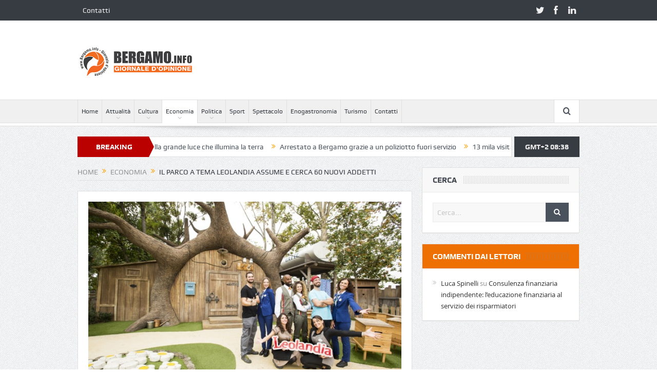

--- FILE ---
content_type: text/html; charset=UTF-8
request_url: https://www.bergamo.info/il-parco-a-tema-leolandia-assume-e-cerca-60-nuovi-addetti/
body_size: 15013
content:
<!DOCTYPE html>
<!--[if lt IE 7]>      <html class="no-js lt-ie9 lt-ie8 lt-ie7" lang="it-IT"> <![endif]-->
<!--[if IE 7]>         <html class="no-js lt-ie9 lt-ie8" lang="it-IT"> <![endif]-->
<!--[if IE 8]>         <html class="no-js lt-ie9" lang="it-IT"> <![endif]-->
<!--[if gt IE 8]><!--> <html class="no-js" lang="it-IT"> <!--<![endif]-->
    <head>
	<meta charset="UTF-8" />
        <meta http-equiv="X-UA-Compatible" content="IE=edge,chrome=1">
	<title>Il parco a tema Leolandia assume e cerca 60 nuovi addetti | Bergamo.info &#8211; Giornale d&#039;opinione</title>
	<link rel="profile" href="http://gmpg.org/xfn/11">
	<link rel="pingback" href="https://www.bergamo.info/xmlrpc.php">
<meta property="og:image" content="https://www.bergamo.info/wp-content/uploads/2022/04/LeolandiaStaff-680x408-1.jpg"/>
    <meta property="og:image:width" content="1024" />
    <meta property="og:image:height" content="1024" />

<meta property="og:title" content="Il parco a tema Leolandia assume e cerca 60 nuovi addetti"/>
<meta property="og:type" content="article"/>
<meta property="og:description" content="Leolandia, il parco a tema più importante della Lombardia, è in cerca di personale. Nello specifico, in vista della stagione estiva, è pronto ad assumere 60 addetti e tra le figure più richieste vi so"/>
<meta property="og:url" content="https://www.bergamo.info/il-parco-a-tema-leolandia-assume-e-cerca-60-nuovi-addetti/"/>
<meta property="og:site_name" content="Bergamo.info - Giornale d&#039;opinione"/>

<meta name="viewport" content="width=device-width, initial-scale=1, maximum-scale=1">
<link rel="shortcut icon" href="" />
<link rel="apple-touch-icon" href="https://www.bergamo.info/wp-content/themes/goodnews5/apple-touch-icon-precomposed.png" />

<link rel="pingback" href="https://www.bergamo.info/xmlrpc.php" />
        <!--[if lt IE 9]>
	<script src="https://www.bergamo.info/wp-content/themes/goodnews5/framework/helpers/js/html5.js"></script>
	<script src="https://www.bergamo.info/wp-content/themes/goodnews5/framework/helpers/js/IE9.js"></script>
	<![endif]-->
	<meta name='robots' content='max-image-preview:large' />
<link rel="alternate" type="application/rss+xml" title="Bergamo.info - Giornale d&#039;opinione &raquo; Feed" href="https://www.bergamo.info/feed/" />
<link rel="alternate" type="application/rss+xml" title="Bergamo.info - Giornale d&#039;opinione &raquo; Feed dei commenti" href="https://www.bergamo.info/comments/feed/" />
<link rel="alternate" type="application/rss+xml" title="Bergamo.info - Giornale d&#039;opinione &raquo; Il parco a tema Leolandia assume e cerca 60 nuovi addetti Feed dei commenti" href="https://www.bergamo.info/il-parco-a-tema-leolandia-assume-e-cerca-60-nuovi-addetti/feed/" />
<link rel="alternate" title="oEmbed (JSON)" type="application/json+oembed" href="https://www.bergamo.info/wp-json/oembed/1.0/embed?url=https%3A%2F%2Fwww.bergamo.info%2Fil-parco-a-tema-leolandia-assume-e-cerca-60-nuovi-addetti%2F" />
<link rel="alternate" title="oEmbed (XML)" type="text/xml+oembed" href="https://www.bergamo.info/wp-json/oembed/1.0/embed?url=https%3A%2F%2Fwww.bergamo.info%2Fil-parco-a-tema-leolandia-assume-e-cerca-60-nuovi-addetti%2F&#038;format=xml" />
<style id='wp-img-auto-sizes-contain-inline-css' type='text/css'>
img:is([sizes=auto i],[sizes^="auto," i]){contain-intrinsic-size:3000px 1500px}
/*# sourceURL=wp-img-auto-sizes-contain-inline-css */
</style>
<style id='wp-emoji-styles-inline-css' type='text/css'>

	img.wp-smiley, img.emoji {
		display: inline !important;
		border: none !important;
		box-shadow: none !important;
		height: 1em !important;
		width: 1em !important;
		margin: 0 0.07em !important;
		vertical-align: -0.1em !important;
		background: none !important;
		padding: 0 !important;
	}
/*# sourceURL=wp-emoji-styles-inline-css */
</style>
<style id='wp-block-library-inline-css' type='text/css'>
:root{--wp-block-synced-color:#7a00df;--wp-block-synced-color--rgb:122,0,223;--wp-bound-block-color:var(--wp-block-synced-color);--wp-editor-canvas-background:#ddd;--wp-admin-theme-color:#007cba;--wp-admin-theme-color--rgb:0,124,186;--wp-admin-theme-color-darker-10:#006ba1;--wp-admin-theme-color-darker-10--rgb:0,107,160.5;--wp-admin-theme-color-darker-20:#005a87;--wp-admin-theme-color-darker-20--rgb:0,90,135;--wp-admin-border-width-focus:2px}@media (min-resolution:192dpi){:root{--wp-admin-border-width-focus:1.5px}}.wp-element-button{cursor:pointer}:root .has-very-light-gray-background-color{background-color:#eee}:root .has-very-dark-gray-background-color{background-color:#313131}:root .has-very-light-gray-color{color:#eee}:root .has-very-dark-gray-color{color:#313131}:root .has-vivid-green-cyan-to-vivid-cyan-blue-gradient-background{background:linear-gradient(135deg,#00d084,#0693e3)}:root .has-purple-crush-gradient-background{background:linear-gradient(135deg,#34e2e4,#4721fb 50%,#ab1dfe)}:root .has-hazy-dawn-gradient-background{background:linear-gradient(135deg,#faaca8,#dad0ec)}:root .has-subdued-olive-gradient-background{background:linear-gradient(135deg,#fafae1,#67a671)}:root .has-atomic-cream-gradient-background{background:linear-gradient(135deg,#fdd79a,#004a59)}:root .has-nightshade-gradient-background{background:linear-gradient(135deg,#330968,#31cdcf)}:root .has-midnight-gradient-background{background:linear-gradient(135deg,#020381,#2874fc)}:root{--wp--preset--font-size--normal:16px;--wp--preset--font-size--huge:42px}.has-regular-font-size{font-size:1em}.has-larger-font-size{font-size:2.625em}.has-normal-font-size{font-size:var(--wp--preset--font-size--normal)}.has-huge-font-size{font-size:var(--wp--preset--font-size--huge)}.has-text-align-center{text-align:center}.has-text-align-left{text-align:left}.has-text-align-right{text-align:right}.has-fit-text{white-space:nowrap!important}#end-resizable-editor-section{display:none}.aligncenter{clear:both}.items-justified-left{justify-content:flex-start}.items-justified-center{justify-content:center}.items-justified-right{justify-content:flex-end}.items-justified-space-between{justify-content:space-between}.screen-reader-text{border:0;clip-path:inset(50%);height:1px;margin:-1px;overflow:hidden;padding:0;position:absolute;width:1px;word-wrap:normal!important}.screen-reader-text:focus{background-color:#ddd;clip-path:none;color:#444;display:block;font-size:1em;height:auto;left:5px;line-height:normal;padding:15px 23px 14px;text-decoration:none;top:5px;width:auto;z-index:100000}html :where(.has-border-color){border-style:solid}html :where([style*=border-top-color]){border-top-style:solid}html :where([style*=border-right-color]){border-right-style:solid}html :where([style*=border-bottom-color]){border-bottom-style:solid}html :where([style*=border-left-color]){border-left-style:solid}html :where([style*=border-width]){border-style:solid}html :where([style*=border-top-width]){border-top-style:solid}html :where([style*=border-right-width]){border-right-style:solid}html :where([style*=border-bottom-width]){border-bottom-style:solid}html :where([style*=border-left-width]){border-left-style:solid}html :where(img[class*=wp-image-]){height:auto;max-width:100%}:where(figure){margin:0 0 1em}html :where(.is-position-sticky){--wp-admin--admin-bar--position-offset:var(--wp-admin--admin-bar--height,0px)}@media screen and (max-width:600px){html :where(.is-position-sticky){--wp-admin--admin-bar--position-offset:0px}}

/*# sourceURL=wp-block-library-inline-css */
</style><style id='global-styles-inline-css' type='text/css'>
:root{--wp--preset--aspect-ratio--square: 1;--wp--preset--aspect-ratio--4-3: 4/3;--wp--preset--aspect-ratio--3-4: 3/4;--wp--preset--aspect-ratio--3-2: 3/2;--wp--preset--aspect-ratio--2-3: 2/3;--wp--preset--aspect-ratio--16-9: 16/9;--wp--preset--aspect-ratio--9-16: 9/16;--wp--preset--color--black: #000000;--wp--preset--color--cyan-bluish-gray: #abb8c3;--wp--preset--color--white: #ffffff;--wp--preset--color--pale-pink: #f78da7;--wp--preset--color--vivid-red: #cf2e2e;--wp--preset--color--luminous-vivid-orange: #ff6900;--wp--preset--color--luminous-vivid-amber: #fcb900;--wp--preset--color--light-green-cyan: #7bdcb5;--wp--preset--color--vivid-green-cyan: #00d084;--wp--preset--color--pale-cyan-blue: #8ed1fc;--wp--preset--color--vivid-cyan-blue: #0693e3;--wp--preset--color--vivid-purple: #9b51e0;--wp--preset--gradient--vivid-cyan-blue-to-vivid-purple: linear-gradient(135deg,rgb(6,147,227) 0%,rgb(155,81,224) 100%);--wp--preset--gradient--light-green-cyan-to-vivid-green-cyan: linear-gradient(135deg,rgb(122,220,180) 0%,rgb(0,208,130) 100%);--wp--preset--gradient--luminous-vivid-amber-to-luminous-vivid-orange: linear-gradient(135deg,rgb(252,185,0) 0%,rgb(255,105,0) 100%);--wp--preset--gradient--luminous-vivid-orange-to-vivid-red: linear-gradient(135deg,rgb(255,105,0) 0%,rgb(207,46,46) 100%);--wp--preset--gradient--very-light-gray-to-cyan-bluish-gray: linear-gradient(135deg,rgb(238,238,238) 0%,rgb(169,184,195) 100%);--wp--preset--gradient--cool-to-warm-spectrum: linear-gradient(135deg,rgb(74,234,220) 0%,rgb(151,120,209) 20%,rgb(207,42,186) 40%,rgb(238,44,130) 60%,rgb(251,105,98) 80%,rgb(254,248,76) 100%);--wp--preset--gradient--blush-light-purple: linear-gradient(135deg,rgb(255,206,236) 0%,rgb(152,150,240) 100%);--wp--preset--gradient--blush-bordeaux: linear-gradient(135deg,rgb(254,205,165) 0%,rgb(254,45,45) 50%,rgb(107,0,62) 100%);--wp--preset--gradient--luminous-dusk: linear-gradient(135deg,rgb(255,203,112) 0%,rgb(199,81,192) 50%,rgb(65,88,208) 100%);--wp--preset--gradient--pale-ocean: linear-gradient(135deg,rgb(255,245,203) 0%,rgb(182,227,212) 50%,rgb(51,167,181) 100%);--wp--preset--gradient--electric-grass: linear-gradient(135deg,rgb(202,248,128) 0%,rgb(113,206,126) 100%);--wp--preset--gradient--midnight: linear-gradient(135deg,rgb(2,3,129) 0%,rgb(40,116,252) 100%);--wp--preset--font-size--small: 13px;--wp--preset--font-size--medium: 20px;--wp--preset--font-size--large: 36px;--wp--preset--font-size--x-large: 42px;--wp--preset--spacing--20: 0.44rem;--wp--preset--spacing--30: 0.67rem;--wp--preset--spacing--40: 1rem;--wp--preset--spacing--50: 1.5rem;--wp--preset--spacing--60: 2.25rem;--wp--preset--spacing--70: 3.38rem;--wp--preset--spacing--80: 5.06rem;--wp--preset--shadow--natural: 6px 6px 9px rgba(0, 0, 0, 0.2);--wp--preset--shadow--deep: 12px 12px 50px rgba(0, 0, 0, 0.4);--wp--preset--shadow--sharp: 6px 6px 0px rgba(0, 0, 0, 0.2);--wp--preset--shadow--outlined: 6px 6px 0px -3px rgb(255, 255, 255), 6px 6px rgb(0, 0, 0);--wp--preset--shadow--crisp: 6px 6px 0px rgb(0, 0, 0);}:where(.is-layout-flex){gap: 0.5em;}:where(.is-layout-grid){gap: 0.5em;}body .is-layout-flex{display: flex;}.is-layout-flex{flex-wrap: wrap;align-items: center;}.is-layout-flex > :is(*, div){margin: 0;}body .is-layout-grid{display: grid;}.is-layout-grid > :is(*, div){margin: 0;}:where(.wp-block-columns.is-layout-flex){gap: 2em;}:where(.wp-block-columns.is-layout-grid){gap: 2em;}:where(.wp-block-post-template.is-layout-flex){gap: 1.25em;}:where(.wp-block-post-template.is-layout-grid){gap: 1.25em;}.has-black-color{color: var(--wp--preset--color--black) !important;}.has-cyan-bluish-gray-color{color: var(--wp--preset--color--cyan-bluish-gray) !important;}.has-white-color{color: var(--wp--preset--color--white) !important;}.has-pale-pink-color{color: var(--wp--preset--color--pale-pink) !important;}.has-vivid-red-color{color: var(--wp--preset--color--vivid-red) !important;}.has-luminous-vivid-orange-color{color: var(--wp--preset--color--luminous-vivid-orange) !important;}.has-luminous-vivid-amber-color{color: var(--wp--preset--color--luminous-vivid-amber) !important;}.has-light-green-cyan-color{color: var(--wp--preset--color--light-green-cyan) !important;}.has-vivid-green-cyan-color{color: var(--wp--preset--color--vivid-green-cyan) !important;}.has-pale-cyan-blue-color{color: var(--wp--preset--color--pale-cyan-blue) !important;}.has-vivid-cyan-blue-color{color: var(--wp--preset--color--vivid-cyan-blue) !important;}.has-vivid-purple-color{color: var(--wp--preset--color--vivid-purple) !important;}.has-black-background-color{background-color: var(--wp--preset--color--black) !important;}.has-cyan-bluish-gray-background-color{background-color: var(--wp--preset--color--cyan-bluish-gray) !important;}.has-white-background-color{background-color: var(--wp--preset--color--white) !important;}.has-pale-pink-background-color{background-color: var(--wp--preset--color--pale-pink) !important;}.has-vivid-red-background-color{background-color: var(--wp--preset--color--vivid-red) !important;}.has-luminous-vivid-orange-background-color{background-color: var(--wp--preset--color--luminous-vivid-orange) !important;}.has-luminous-vivid-amber-background-color{background-color: var(--wp--preset--color--luminous-vivid-amber) !important;}.has-light-green-cyan-background-color{background-color: var(--wp--preset--color--light-green-cyan) !important;}.has-vivid-green-cyan-background-color{background-color: var(--wp--preset--color--vivid-green-cyan) !important;}.has-pale-cyan-blue-background-color{background-color: var(--wp--preset--color--pale-cyan-blue) !important;}.has-vivid-cyan-blue-background-color{background-color: var(--wp--preset--color--vivid-cyan-blue) !important;}.has-vivid-purple-background-color{background-color: var(--wp--preset--color--vivid-purple) !important;}.has-black-border-color{border-color: var(--wp--preset--color--black) !important;}.has-cyan-bluish-gray-border-color{border-color: var(--wp--preset--color--cyan-bluish-gray) !important;}.has-white-border-color{border-color: var(--wp--preset--color--white) !important;}.has-pale-pink-border-color{border-color: var(--wp--preset--color--pale-pink) !important;}.has-vivid-red-border-color{border-color: var(--wp--preset--color--vivid-red) !important;}.has-luminous-vivid-orange-border-color{border-color: var(--wp--preset--color--luminous-vivid-orange) !important;}.has-luminous-vivid-amber-border-color{border-color: var(--wp--preset--color--luminous-vivid-amber) !important;}.has-light-green-cyan-border-color{border-color: var(--wp--preset--color--light-green-cyan) !important;}.has-vivid-green-cyan-border-color{border-color: var(--wp--preset--color--vivid-green-cyan) !important;}.has-pale-cyan-blue-border-color{border-color: var(--wp--preset--color--pale-cyan-blue) !important;}.has-vivid-cyan-blue-border-color{border-color: var(--wp--preset--color--vivid-cyan-blue) !important;}.has-vivid-purple-border-color{border-color: var(--wp--preset--color--vivid-purple) !important;}.has-vivid-cyan-blue-to-vivid-purple-gradient-background{background: var(--wp--preset--gradient--vivid-cyan-blue-to-vivid-purple) !important;}.has-light-green-cyan-to-vivid-green-cyan-gradient-background{background: var(--wp--preset--gradient--light-green-cyan-to-vivid-green-cyan) !important;}.has-luminous-vivid-amber-to-luminous-vivid-orange-gradient-background{background: var(--wp--preset--gradient--luminous-vivid-amber-to-luminous-vivid-orange) !important;}.has-luminous-vivid-orange-to-vivid-red-gradient-background{background: var(--wp--preset--gradient--luminous-vivid-orange-to-vivid-red) !important;}.has-very-light-gray-to-cyan-bluish-gray-gradient-background{background: var(--wp--preset--gradient--very-light-gray-to-cyan-bluish-gray) !important;}.has-cool-to-warm-spectrum-gradient-background{background: var(--wp--preset--gradient--cool-to-warm-spectrum) !important;}.has-blush-light-purple-gradient-background{background: var(--wp--preset--gradient--blush-light-purple) !important;}.has-blush-bordeaux-gradient-background{background: var(--wp--preset--gradient--blush-bordeaux) !important;}.has-luminous-dusk-gradient-background{background: var(--wp--preset--gradient--luminous-dusk) !important;}.has-pale-ocean-gradient-background{background: var(--wp--preset--gradient--pale-ocean) !important;}.has-electric-grass-gradient-background{background: var(--wp--preset--gradient--electric-grass) !important;}.has-midnight-gradient-background{background: var(--wp--preset--gradient--midnight) !important;}.has-small-font-size{font-size: var(--wp--preset--font-size--small) !important;}.has-medium-font-size{font-size: var(--wp--preset--font-size--medium) !important;}.has-large-font-size{font-size: var(--wp--preset--font-size--large) !important;}.has-x-large-font-size{font-size: var(--wp--preset--font-size--x-large) !important;}
/*# sourceURL=global-styles-inline-css */
</style>

<style id='classic-theme-styles-inline-css' type='text/css'>
/*! This file is auto-generated */
.wp-block-button__link{color:#fff;background-color:#32373c;border-radius:9999px;box-shadow:none;text-decoration:none;padding:calc(.667em + 2px) calc(1.333em + 2px);font-size:1.125em}.wp-block-file__button{background:#32373c;color:#fff;text-decoration:none}
/*# sourceURL=/wp-includes/css/classic-themes.min.css */
</style>
<link rel='stylesheet' id='csbwf_sidebar_style-css' href='https://www.bergamo.info/wp-content/plugins/custom-share-buttons-with-floating-sidebar/css/csbwfs.css?ver=6.9' type='text/css' media='all' />
<link rel='stylesheet' id='plugins-css' href='https://www.bergamo.info/wp-content/themes/goodnews5/css/plugins.css?ver=1.0' type='text/css' media='all' />
<link rel='stylesheet' id='main-css' href='https://www.bergamo.info/wp-content/themes/goodnews5/css/main.css?ver=1.0' type='text/css' media='all' />
<link rel='stylesheet' id='responsive-css' href='https://www.bergamo.info/wp-content/themes/goodnews5/css/media.css?ver=1.0' type='text/css' media='all' />
<link rel='stylesheet' id='style-css' href='https://www.bergamo.info/wp-content/themes/child-theme/style.css?ver=6.9' type='text/css' media='all' />
<script type="text/javascript" src="https://www.bergamo.info/wp-includes/js/jquery/jquery.min.js?ver=3.7.1" id="jquery-core-js"></script>
<script type="text/javascript" id="jquery-core-js-after">
/* <![CDATA[ */

	  var windWidth=jQuery( window ).width();
	  //alert(windWidth);
	  var animateWidth;
	  var defaultAnimateWidth;	jQuery(document).ready(function() { 
	animateWidth="55";
    defaultAnimateWidth= animateWidth-10;
	animateHeight="49";
	defaultAnimateHeight= animateHeight-2;jQuery("#csbwfs-delaydiv").hide();
	  setTimeout(function(){
	  jQuery("#csbwfs-delaydiv").fadeIn();}, 5000);jQuery("div.csbwfsbtns a").hover(function(){
  jQuery(this).animate({width:animateWidth});
  },function(){
    jQuery(this).stop( true, true ).animate({width:defaultAnimateWidth});
  });csbwfsSetCookie("csbwfs_show_hide_status","in_active","1");jQuery("div.csbwfs-show").hide();
  jQuery("div.csbwfs-show a").click(function(){
    jQuery("div#csbwfs-social-inner").show(500);
     jQuery("div.csbwfs-show").hide(500);
    jQuery("div.csbwfs-hide").show(500);
    csbwfsSetCookie("csbwfs_show_hide_status","active","1");
  });
  
  jQuery("div.csbwfs-hide a").click(function(){
     jQuery("div.csbwfs-show").show(500);
      jQuery("div.csbwfs-hide").hide(500);
     jQuery("div#csbwfs-social-inner").hide(500);
     csbwfsSetCookie("csbwfs_show_hide_status","in_active","1");
  });var button_status=csbwfsGetCookie("csbwfs_show_hide_status");
    if (button_status =="in_active") {
      jQuery("div.csbwfs-show").show();
      jQuery("div.csbwfs-hide").hide();
     jQuery("div#csbwfs-social-inner").hide();
    } else {
      jQuery("div#csbwfs-social-inner").show();
     jQuery("div.csbwfs-show").hide();
    jQuery("div.csbwfs-hide").show();
    }});
 csbwfsCheckCookie();function csbwfsSetCookie(cname,cvalue,exdays) {
    var d = new Date();
    d.setTime(d.getTime() + (exdays*24*60*60*1000));
    var expires = "expires=" + d.toGMTString();
    document.cookie = cname+"="+cvalue+"; "+expires;
}

function csbwfsGetCookie(cname) {
    var name = cname + "=";
    var ca = document.cookie.split(';');
    for(var i=0; i<ca.length; i++) {
        var c = ca[i];
        while (c.charAt(0)==' ') c = c.substring(1);
        if (c.indexOf(name) != -1) {
            return c.substring(name.length, c.length);
        }
    }
    return "";
}

function csbwfsCheckCookie() {
	var hideshowhide = ""
    var button_status=csbwfsGetCookie("csbwfs_show_hide_status");
    if (button_status != "") {
        
    } else {
        csbwfsSetCookie("csbwfs_show_hide_status", "active",1);
    }
    if(hideshowhide=="yes")
    {
    csbwfsSetCookie("csbwfs_show_hide_status", "active",0);
    }
}

//# sourceURL=jquery-core-js-after
/* ]]> */
</script>
<script type="text/javascript" src="https://www.bergamo.info/wp-includes/js/jquery/jquery-migrate.min.js?ver=3.4.1" id="jquery-migrate-js"></script>
<link rel="https://api.w.org/" href="https://www.bergamo.info/wp-json/" /><link rel="alternate" title="JSON" type="application/json" href="https://www.bergamo.info/wp-json/wp/v2/posts/39680" /><link rel="EditURI" type="application/rsd+xml" title="RSD" href="https://www.bergamo.info/xmlrpc.php?rsd" />
<link rel="canonical" href="https://www.bergamo.info/il-parco-a-tema-leolandia-assume-e-cerca-60-nuovi-addetti/" />
<link rel='shortlink' href='https://www.bergamo.info/?p=39680' />
<style type="text/css">.recentcomments a{display:inline !important;padding:0 !important;margin:0 !important;}</style><style type="text/css" title="dynamic-css" class="options-output">body{color:#8e8e8e;}</style><style type="text/css">
    
.header > .inner, .header .logo {
line-height: 154px;
height: 154px;
}
/* Category background */
</style>
    </head>
    <body class="wp-singular post-template-default single single-post postid-39680 single-format-standard wp-theme-goodnews5 wp-child-theme-child-theme right-sidebar singular fade-imgs-in-appear navigation_highlight_ancestor time_in_twelve_format" itemscope="itemscope" itemtype="http://schema.org/WebPage">
    
        <!--[if lt IE 7]>
            <p class="browsehappy">You are using an <strong>outdated</strong> browser. Please <a href="http://browsehappy.com/">upgrade your browser</a> to improve your experience.</p>
        <![endif]-->
        <div class="boxed-wrap clearfix">
	    <div id="header-wrapper">
                         <div class="topbar">
  <div class="inner">
            <div class="top-left-content">
                 			     <ul id="menu-menu-top" class="top-nav mom_visibility_desktop"><li id="menu-item-26006" class="menu-item menu-item-type-post_type menu-item-object-page menu-item-26006"><a href="https://www.bergamo.info/contatti/">Contatti</a></li>
</ul>
     			     <div class="mom_visibility_device device-top-menu-wrap">
			      <div class="top-menu-holder"><i class="fa-icon-reorder mh-icon"></i></div>
			      <ul id="menu-menu-top-1" class="device-top-nav"><li class="menu-item menu-item-type-post_type menu-item-object-page menu-item-26006"><a href="https://www.bergamo.info/contatti/">Contatti</a></li>
</ul>			     </div>

                        </div> <!--tb left-->
        <div class="top-right-content">
            		    <ul class="mom-social-icons">
                    <li class="twitter"><a target="_blank" class="vector_icon" href="#"><i class="fa-icon-twitter"></i></a></li>
        
                <li class="facebook"><a target="_blank" class="vector_icon" href="#"><i class="fa-icon-facebook "></i></a></li>        
        
        
                        <li class="linkedin"><a target="_blank" class="vector_icon" href="#"><i class="fa-icon-linkedin"></i></a></li>
        
        
        
        
        

        

        
                        	
	    </ul>
                    </div> <!--tb right-->
</div>
 </div> <!--topbar-->
             <header class="header " itemscope="itemscope" itemtype="http://schema.org/WPHeader" role="banner">
                <div class="inner">
						                    <div class="logo">
					                    <a href="https://www.bergamo.info">
		                                                    <img src="https://www.bergamo.info/wp-content/themes/goodnews5/images/logo.png" alt="Bergamo.info &#8211; Giornale d&#039;opinione" width="241" height="60" />
                                                                                           <img class="mom_retina_logo" src="https://www.bergamo.info/wp-content/themes/goodnews5/images/retina_logo.png" width="241" height="60" alt="Bergamo.info &#8211; Giornale d&#039;opinione" />
                                                		                    </a>

					
                    </div>
                                        <div class="header-right">
                                  		<div class="mom-e3lanat-wrap  ">
	<div class="mom-e3lanat " style="">
		<div class="mom-e3lanat-inner">
		
		</div>
	</div>	<!--Mom ads-->
	</div>
                    </div> <!--header right-->
                    
                <div class="clear"></div>
                </div>
            </header>
	    	    </div> <!--header wrap-->
                                    <nav id="navigation" itemtype="http://schema.org/SiteNavigationElement" itemscope="itemscope" role="navigation" class="dd-effect-slide ">
                <div class="navigation-inner">
                <div class="inner">
                                                                <ul id="menu-mobile-menu" class="main-menu mom_visibility_desktop"><li id="menu-item-26172" class="menu-item menu-item-type-custom menu-item-object-custom mom_default_menu_item menu-item-depth-0"><a href="http://bergamo.info">Home</a></li>
<li id="menu-item-26173" class="menu-item menu-item-type-taxonomy menu-item-object-category menu-item-has-children menu-parent-item mom_default_menu_item menu-item-depth-0"><a href="https://www.bergamo.info/category/attualita/">Attualità</a>
<ul class="sub-menu ">
	<li id="menu-item-26174" class="menu-item menu-item-type-taxonomy menu-item-object-category mom_default_menu_item active menu-item-depth-1"><a href="https://www.bergamo.info/category/attualita/citta-dei-mille/">Città dei Mille</a></li>
	<li id="menu-item-26175" class="menu-item menu-item-type-taxonomy menu-item-object-category mom_default_menu_item menu-item-depth-1"><a href="https://www.bergamo.info/category/attualita/informatica/">Informatica e tecnologia</a></li>
</ul>
<i class='responsive-caret'></i>
</li>
<li id="menu-item-26176" class="menu-item menu-item-type-taxonomy menu-item-object-category menu-item-has-children menu-parent-item mom_default_menu_item menu-item-depth-0"><a href="https://www.bergamo.info/category/cultura/">Cultura</a>
<ul class="sub-menu ">
	<li id="menu-item-26177" class="menu-item menu-item-type-taxonomy menu-item-object-category menu-item-has-children menu-parent-item mom_default_menu_item active menu-item-depth-1"><a href="https://www.bergamo.info/category/cultura/cultura-cristiana/">Cultura cristiana</a>
	<ul class="sub-menu ">
		<li id="menu-item-26178" class="menu-item menu-item-type-taxonomy menu-item-object-category mom_default_menu_item menu-item-depth-2"><a href="https://www.bergamo.info/category/il-vangelo-della-settimana/">Il Vangelo della settimana</a></li>
	</ul>
<i class='responsive-caret'></i>
</li>
	<li id="menu-item-26179" class="menu-item menu-item-type-taxonomy menu-item-object-category menu-item-has-children menu-parent-item mom_default_menu_item menu-item-depth-1"><a href="https://www.bergamo.info/category/cultura/spiritualita/">Spiritualità</a>
	<ul class="sub-menu ">
		<li id="menu-item-26180" class="menu-item menu-item-type-taxonomy menu-item-object-category mom_default_menu_item menu-item-depth-2"><a href="https://www.bergamo.info/category/cultura/spiritualita/buddhismo/">Buddhismo</a></li>
	</ul>
<i class='responsive-caret'></i>
</li>
	<li id="menu-item-26181" class="menu-item menu-item-type-taxonomy menu-item-object-category mom_default_menu_item menu-item-depth-1"><a href="https://www.bergamo.info/category/salute/">Salute &#038; Benessere</a></li>
</ul>
<i class='responsive-caret'></i>
</li>
<li id="menu-item-26182" class="menu-item menu-item-type-taxonomy menu-item-object-category current-post-ancestor current-menu-parent current-post-parent menu-item-has-children menu-parent-item mom_default_menu_item menu-item-depth-0"><a href="https://www.bergamo.info/category/economia/">Economia</a>
<ul class="sub-menu ">
	<li id="menu-item-26183" class="menu-item menu-item-type-taxonomy menu-item-object-category mom_default_menu_item active menu-item-depth-1"><a href="https://www.bergamo.info/category/economia/economia-bergamasca-e-lombarda/">Economia bergamasca e lombarda</a></li>
	<li id="menu-item-26184" class="menu-item menu-item-type-taxonomy menu-item-object-category mom_default_menu_item menu-item-depth-1"><a href="https://www.bergamo.info/category/economia/economia-nazionale-ed-internazionale/">Economia nazionale ed internazionale</a></li>
	<li id="menu-item-26185" class="menu-item menu-item-type-taxonomy menu-item-object-category mom_default_menu_item menu-item-depth-1"><a href="https://www.bergamo.info/category/economia/risparmi-e-finanza/">Risparmi e finanza</a></li>
	<li id="menu-item-26186" class="menu-item menu-item-type-taxonomy menu-item-object-category mom_default_menu_item menu-item-depth-1"><a href="https://www.bergamo.info/category/economia/formazione/">Formazione</a></li>
	<li id="menu-item-26187" class="menu-item menu-item-type-taxonomy menu-item-object-category mom_default_menu_item menu-item-depth-1"><a href="https://www.bergamo.info/category/economia/immobiliare-economia/">Immobiliare</a></li>
	<li id="menu-item-26188" class="menu-item menu-item-type-taxonomy menu-item-object-category mom_default_menu_item menu-item-depth-1"><a href="https://www.bergamo.info/category/statistiche/">Statistiche</a></li>
	<li id="menu-item-26189" class="menu-item menu-item-type-taxonomy menu-item-object-category mom_default_menu_item menu-item-depth-1"><a href="https://www.bergamo.info/category/economia/fisco-economia/">Fisco</a></li>
</ul>
<i class='responsive-caret'></i>
</li>
<li id="menu-item-26190" class="menu-item menu-item-type-taxonomy menu-item-object-category menu-item-has-children menu-parent-item mom_default_menu_item menu-item-depth-0"><a href="https://www.bergamo.info/category/politica/">Politica</a>
<ul class="sub-menu ">
	<li id="menu-item-26191" class="menu-item menu-item-type-taxonomy menu-item-object-category mom_default_menu_item active menu-item-depth-1"><a href="https://www.bergamo.info/category/politica/politica-locale/">Politica bergamasca e lombarda</a></li>
	<li id="menu-item-26192" class="menu-item menu-item-type-taxonomy menu-item-object-category mom_default_menu_item menu-item-depth-1"><a href="https://www.bergamo.info/category/politica/politica-italiana-ed-estera/">Politica italiana ed estera</a></li>
</ul>
<i class='responsive-caret'></i>
</li>
<li id="menu-item-26193" class="menu-item menu-item-type-taxonomy menu-item-object-category mom_default_menu_item menu-item-depth-0"><a href="https://www.bergamo.info/category/sport/">Sport</a></li>
<li id="menu-item-26194" class="menu-item menu-item-type-taxonomy menu-item-object-category mom_default_menu_item menu-item-depth-0"><a href="https://www.bergamo.info/category/spettacolo/">Spettacolo</a></li>
<li id="menu-item-26195" class="menu-item menu-item-type-taxonomy menu-item-object-category mom_default_menu_item menu-item-depth-0"><a href="https://www.bergamo.info/category/enogastronomia/">Enogastronomia</a></li>
<li id="menu-item-26196" class="menu-item menu-item-type-taxonomy menu-item-object-category mom_default_menu_item menu-item-depth-0"><a href="https://www.bergamo.info/category/turismo/">Turismo</a></li>
<li id="menu-item-26198" class="menu-item menu-item-type-post_type menu-item-object-page mom_default_menu_item menu-item-depth-0"><a href="https://www.bergamo.info/contatti/">Contatti</a></li>
</ul>                                                                <div class="device-menu-wrap mom_visibility_device">
                        <div id="menu-holder" class="device-menu-holder">
                            <i class="fa-icon-align-justify mh-icon"></i> <span class="the_menu_holder_area"><i class="dmh-icon"></i>Menu</span><i class="mh-caret"></i>
                        </div>
                        <ul id="menu-mobile-menu-1" class="device-menu mom_visibility_device"><li id="menu-item-26172" class="menu-item menu-item-type-custom menu-item-object-custom mom_default_menu_item menu-item-depth-0"><a href="http://bergamo.info">Home</a></li>
<li id="menu-item-26173" class="menu-item menu-item-type-taxonomy menu-item-object-category menu-item-has-children menu-parent-item mom_default_menu_item menu-item-depth-0"><a href="https://www.bergamo.info/category/attualita/">Attualità</a>
<ul class="sub-menu ">
	<li id="menu-item-26174" class="menu-item menu-item-type-taxonomy menu-item-object-category mom_default_menu_item active menu-item-depth-1"><a href="https://www.bergamo.info/category/attualita/citta-dei-mille/">Città dei Mille</a></li>
	<li id="menu-item-26175" class="menu-item menu-item-type-taxonomy menu-item-object-category mom_default_menu_item menu-item-depth-1"><a href="https://www.bergamo.info/category/attualita/informatica/">Informatica e tecnologia</a></li>
</ul>
<i class='responsive-caret'></i>
</li>
<li id="menu-item-26176" class="menu-item menu-item-type-taxonomy menu-item-object-category menu-item-has-children menu-parent-item mom_default_menu_item menu-item-depth-0"><a href="https://www.bergamo.info/category/cultura/">Cultura</a>
<ul class="sub-menu ">
	<li id="menu-item-26177" class="menu-item menu-item-type-taxonomy menu-item-object-category menu-item-has-children menu-parent-item mom_default_menu_item active menu-item-depth-1"><a href="https://www.bergamo.info/category/cultura/cultura-cristiana/">Cultura cristiana</a>
	<ul class="sub-menu ">
		<li id="menu-item-26178" class="menu-item menu-item-type-taxonomy menu-item-object-category mom_default_menu_item menu-item-depth-2"><a href="https://www.bergamo.info/category/il-vangelo-della-settimana/">Il Vangelo della settimana</a></li>
	</ul>
<i class='responsive-caret'></i>
</li>
	<li id="menu-item-26179" class="menu-item menu-item-type-taxonomy menu-item-object-category menu-item-has-children menu-parent-item mom_default_menu_item menu-item-depth-1"><a href="https://www.bergamo.info/category/cultura/spiritualita/">Spiritualità</a>
	<ul class="sub-menu ">
		<li id="menu-item-26180" class="menu-item menu-item-type-taxonomy menu-item-object-category mom_default_menu_item menu-item-depth-2"><a href="https://www.bergamo.info/category/cultura/spiritualita/buddhismo/">Buddhismo</a></li>
	</ul>
<i class='responsive-caret'></i>
</li>
	<li id="menu-item-26181" class="menu-item menu-item-type-taxonomy menu-item-object-category mom_default_menu_item menu-item-depth-1"><a href="https://www.bergamo.info/category/salute/">Salute &#038; Benessere</a></li>
</ul>
<i class='responsive-caret'></i>
</li>
<li id="menu-item-26182" class="menu-item menu-item-type-taxonomy menu-item-object-category current-post-ancestor current-menu-parent current-post-parent menu-item-has-children menu-parent-item mom_default_menu_item menu-item-depth-0"><a href="https://www.bergamo.info/category/economia/">Economia</a>
<ul class="sub-menu ">
	<li id="menu-item-26183" class="menu-item menu-item-type-taxonomy menu-item-object-category mom_default_menu_item active menu-item-depth-1"><a href="https://www.bergamo.info/category/economia/economia-bergamasca-e-lombarda/">Economia bergamasca e lombarda</a></li>
	<li id="menu-item-26184" class="menu-item menu-item-type-taxonomy menu-item-object-category mom_default_menu_item menu-item-depth-1"><a href="https://www.bergamo.info/category/economia/economia-nazionale-ed-internazionale/">Economia nazionale ed internazionale</a></li>
	<li id="menu-item-26185" class="menu-item menu-item-type-taxonomy menu-item-object-category mom_default_menu_item menu-item-depth-1"><a href="https://www.bergamo.info/category/economia/risparmi-e-finanza/">Risparmi e finanza</a></li>
	<li id="menu-item-26186" class="menu-item menu-item-type-taxonomy menu-item-object-category mom_default_menu_item menu-item-depth-1"><a href="https://www.bergamo.info/category/economia/formazione/">Formazione</a></li>
	<li id="menu-item-26187" class="menu-item menu-item-type-taxonomy menu-item-object-category mom_default_menu_item menu-item-depth-1"><a href="https://www.bergamo.info/category/economia/immobiliare-economia/">Immobiliare</a></li>
	<li id="menu-item-26188" class="menu-item menu-item-type-taxonomy menu-item-object-category mom_default_menu_item menu-item-depth-1"><a href="https://www.bergamo.info/category/statistiche/">Statistiche</a></li>
	<li id="menu-item-26189" class="menu-item menu-item-type-taxonomy menu-item-object-category mom_default_menu_item menu-item-depth-1"><a href="https://www.bergamo.info/category/economia/fisco-economia/">Fisco</a></li>
</ul>
<i class='responsive-caret'></i>
</li>
<li id="menu-item-26190" class="menu-item menu-item-type-taxonomy menu-item-object-category menu-item-has-children menu-parent-item mom_default_menu_item menu-item-depth-0"><a href="https://www.bergamo.info/category/politica/">Politica</a>
<ul class="sub-menu ">
	<li id="menu-item-26191" class="menu-item menu-item-type-taxonomy menu-item-object-category mom_default_menu_item active menu-item-depth-1"><a href="https://www.bergamo.info/category/politica/politica-locale/">Politica bergamasca e lombarda</a></li>
	<li id="menu-item-26192" class="menu-item menu-item-type-taxonomy menu-item-object-category mom_default_menu_item menu-item-depth-1"><a href="https://www.bergamo.info/category/politica/politica-italiana-ed-estera/">Politica italiana ed estera</a></li>
</ul>
<i class='responsive-caret'></i>
</li>
<li id="menu-item-26193" class="menu-item menu-item-type-taxonomy menu-item-object-category mom_default_menu_item menu-item-depth-0"><a href="https://www.bergamo.info/category/sport/">Sport</a></li>
<li id="menu-item-26194" class="menu-item menu-item-type-taxonomy menu-item-object-category mom_default_menu_item menu-item-depth-0"><a href="https://www.bergamo.info/category/spettacolo/">Spettacolo</a></li>
<li id="menu-item-26195" class="menu-item menu-item-type-taxonomy menu-item-object-category mom_default_menu_item menu-item-depth-0"><a href="https://www.bergamo.info/category/enogastronomia/">Enogastronomia</a></li>
<li id="menu-item-26196" class="menu-item menu-item-type-taxonomy menu-item-object-category mom_default_menu_item menu-item-depth-0"><a href="https://www.bergamo.info/category/turismo/">Turismo</a></li>
<li id="menu-item-26198" class="menu-item menu-item-type-post_type menu-item-object-page mom_default_menu_item menu-item-depth-0"><a href="https://www.bergamo.info/contatti/">Contatti</a></li>
</ul>                        </div>
                                            		    <div class="nav-buttons">
                                        		                        <span class="nav-button nav-search">
                        <i class="fa-icon-search"></i>
                    </span>
                    <div class="nb-inner-wrap search-wrap border-box">
                        <div class="nb-inner sw-inner">
                        <div class="search-form mom-search-form">
                            <form method="get" action="https://www.bergamo.info">
                                <input class="sf" type="text" placeholder="Cerca..." autocomplete="off" name="s">
                                <button class="button" type="submit"><i class="fa-icon-search"></i></button>
                            </form>
                            <span class="sf-loading"><img src="https://www.bergamo.info/wp-content/themes/goodnews5/images/ajax-search-nav.gif" alt="loading..." width="16" height="16"></span>
                        </div>
                    <div class="ajax_search_results">
                    </div> <!--ajax search results-->
                    </div> <!--sw inner-->
                    </div> <!--search wrap-->
                    
        		    </div> <!--nav-buttons-->

                </div>
                </div> <!--nav inner-->
            </nav> <!--Navigation-->
            	    <div class="boxed-content-wrapper clearfix">
                        <div class="nav-shaddow"></div>
                         <div style="margin-top:-17px; margin-bottom:20px;"></div>
            
            <div class="inner">
                        
        <div class="breaking-news">
    <div class="the_ticker" >
    <div class="bn-title"><span>BREAKING NEWS</span></div>
    <div class="news-ticker " data-timeout="5000">
        <ul>
            <li><i class="fa-icon-double-angle-right"></i><a href="https://www.bergamo.info/lasciarsi-accendere-dalla-grande-luce-che-illumina-la-terra/">Lasciarsi accendere dalla grande luce che illumina la terra</a></li>
            <li><i class="fa-icon-double-angle-right"></i><a href="https://www.bergamo.info/arrestato-a-bergamo-grazie-a-un-poliziotto-fuori-servizio/">Arrestato a Bergamo grazie a un poliziotto fuori servizio</a></li>
            <li><i class="fa-icon-double-angle-right"></i><a href="https://www.bergamo.info/13-mila-visitatori-nel-weekend-per-baf-e-ifa/">13 mila visitatori nel weekend per Baf e Ifa</a></li>
            <li><i class="fa-icon-double-angle-right"></i><a href="https://www.bergamo.info/reati-da-codice-rosso-41-denunce-in-un-mese/">Reati da codice rosso: 41 denunce in un mese</a></li>
            <li><i class="fa-icon-double-angle-right"></i><a href="https://www.bergamo.info/tre-quindicenni-minacciati-e-rapinati-in-centro-citta/">Tre quindicenni minacciati e rapinati in centro città</a></li>
            <li><i class="fa-icon-double-angle-right"></i><a href="https://www.bergamo.info/bergamo-92enne-invalida-truffata-da-un-26enne/">Bergamo, 92enne invalida truffata da un 26enne</a></li>
            <li><i class="fa-icon-double-angle-right"></i><a href="https://www.bergamo.info/lancio-dallo-spirito-rock-per-la-nuova-volkswagen-t-roc-presentata-da-eurocar-bergamo/">Lancio dallo spirito rock per la nuova Volkswagen T-Roc, presentata da Eurocar Bergamo</a></li>
            <li><i class="fa-icon-double-angle-right"></i><a href="https://www.bergamo.info/la-salvezza-delluomo-come-nuova-creazione/">La salvezza dell&#8217;uomo come nuova creazione</a></li>
            <li><i class="fa-icon-double-angle-right"></i><a href="https://www.bergamo.info/ischool-a-baf2026/">iSchool Bergamo a BAF 2026 con un museo virtuale 3D</a></li>
            <li><i class="fa-icon-double-angle-right"></i><a href="https://www.bergamo.info/leuropa-nella-morsa-dello-scorpione/">L’Europa nella morsa dello Scorpione</a></li>
        </ul>
    </div> <!--news ticker-->
    </div>
        <span class="current_time">    GMT+2 08:38      </span>
        </div> <!--breaking news-->
            </div>

    <div class="inner">
        
                            <div class="main_container">
           <div class="main-col">
                                <div class="category-title">
                        <div class="mom_breadcrumb breadcrumb breadcrumbs"><div class="breadcrumbs-plus">
<span itemscope><a itemprop="url" href="https://www.bergamo.info/" class="home"><span itemprop="title">Home</span></a></span> <span class='separator'><i class="sep fa-icon-double-angle-right"></i></span> <span itemscope><a itemprop="url" href="https://www.bergamo.info/category/economia/" title="Economia"><span itemprop="title">Economia</span></a></span> <span class='separator'><i class="sep fa-icon-double-angle-right"></i></span> <span itemprop="name">Il parco a tema Leolandia assume e cerca 60 nuovi addetti</span></div></div>                </div>
                                        <div class="base-box blog-post p-single bp-horizontal-share post-39680 post type-post status-publish format-standard has-post-thumbnail category-economia">
<div itemprop="image" itemscope itemtype="https://schema.org/ImageObject">
    <meta itemprop="url" content="https://www.bergamo.info/wp-content/uploads/2022/04/LeolandiaStaff-680x408-1-300x180.jpg">
    <meta itemprop="width" content="300">
    <meta itemprop="height" content="300">
  </div>
  <div itemprop="publisher" itemscope itemtype="https://schema.org/Organization">
    <div itemprop="logo" itemscope itemtype="https://schema.org/ImageObject">
      <meta itemprop="url" content="">
      <meta itemprop="width" content="">
      <meta itemprop="height" content="">
    </div>
        <meta itemprop="name" content="Bergamo.info &#8211; Giornale d&#039;opinione">
  </div>
  <meta itemprop="datePublished" content="2022-04-19T18:41:18+02:00"/>
  <meta itemprop="dateModified" content="2022-04-19T18:41:18+02:00"/>

                                   														<div class="feature-img">
								<img src="https://www.bergamo.info/wp-content/uploads/2022/04/LeolandiaStaff-680x408-1.jpg" alt="Il parco a tema Leolandia assume e cerca 60 nuovi addetti">
							</div>
							                                   <h1 class="post-tile entry-title" itemprop="headline">Il parco a tema Leolandia assume e cerca 60 nuovi addetti</h1>
<div class="mom-post-meta single-post-meta"><span class="author vcard">Postato da: <span class="fn" itemprop="name"><a href="https://www.bergamo.info/author/massimiliano-gualdi/">Claudio Gualdi</a></span></span><span>il: <time datetime="2022-04-19T18:41:18+02:00" class="updated">Aprile 19, 2022</time></span><span>In: <a href="https://www.bergamo.info/category/economia/" title="View all posts in Economia">Economia</a></span><span><a href="https://www.bergamo.info/il-parco-a-tema-leolandia-assume-e-cerca-60-nuovi-addetti/#respond">Nessun commento</a></span><div class="post-tools"><a href="javascript:window.print()" rel="nofollow" class="print"><i class="fa-icon-print"> </i>Stampa</a><a href="mailto:?subject=Il parco a tema Leolandia assume e cerca 60 nuovi addetti&body=Il parco a tema Leolandia assume e cerca 60 nuovi addetti https://www.bergamo.info/il-parco-a-tema-leolandia-assume-e-cerca-60-nuovi-addetti/" rel="nofollow" class="email"><i class="fa-icon-envelope"> </i>Email</a></div></div><div class="entry-content">
            <p>Leolandia, il parco a tema più importante della Lombardia, è in cerca di personale. Nello specifico, in vista della stagione estiva, è pronto ad assumere 60 addetti e tra le figure più richieste vi sono quelle di operatori per le attrazioni, commessi e “personaggi character”, ovvero animatori. Aperte posizioni anche per addetti alla ristorazione, ai giochi a premio e all’assistenza clienti, a cui si affianca un caposquadra per le pulizie e il mantenimento del parco.</p>
<p>Il presupposto essenziale per lavorare a Leolandia è l’attitudine al sorriso, al lavoro di gruppo e ai rapporti interpersonali. È necessaria anche un’ottima conoscenza della lingua inglese per le mansioni di “customer care”. I colloqui inizieranno nei primi giorni di maggio: per segnalare la propria candidatura o richiedere ulteriori informazioni è possibile consultare il link “Lavora con Noi” del sito Leolandia.</p>
      

    
       <div class="mom-social-share ss-horizontal border-box php-share" data-id="39680">
                    <div class="ss-icon facebook">
                <a href="#" onclick="window.open('http://www.facebook.com/sharer/sharer.php?u=https://www.bergamo.info/il-parco-a-tema-leolandia-assume-e-cerca-60-nuovi-addetti/', 'Share This', 'menubar=no,toolbar=no,resizable=no,scrollbars=no, width=600,height=455');"><span class="icon"><i class="fa-icon-facebook"></i>Share</span></a>
                <span class="count">0</span>
            </div> <!--icon-->
        
                    <div class="ss-icon twitter">
                <a href="http://twitter.com/share?text=Il parco a tema Leolandia assume e cerca 60 nuovi addetti&url=https://www.bergamo.info/il-parco-a-tema-leolandia-assume-e-cerca-60-nuovi-addetti/" onclick="window.open(this.href, 'Post this on twitter', 'menubar=no,toolbar=no,resizable=no,scrollbars=no,width=600,height=455');"><span class="icon"><i class="fa-icon-twitter"></i>Tweet</span></a>
            </div> <!--icon-->
                                    <div class="ss-icon linkedin">
                <a href="#"
onclick="javascript:window.open('http://www.linkedin.com/shareArticle?mini=true&url=https://www.bergamo.info/il-parco-a-tema-leolandia-assume-e-cerca-60-nuovi-addetti/&title=Il parco a tema Leolandia assume e cerca 60 nuovi addetti&source=https%3A%2F%2Fwww.bergamo.info', '', 'menubar=no,toolbar=no,resizable=no,scrollbars=no,height=455,width=600');return false;"><span class="icon"><i class="fa-icon-linkedin"></i>Share</span></a>
                <!-- <span class="count"></span> -->
            </div> <!--icon-->
                            <div class="ss-icon pinterest">
                <a href="http://pinterest.com/pin/create/bookmarklet/?media=https://www.bergamo.info/wp-content/uploads/2022/04/LeolandiaStaff-680x408-1.jpg&amp;
url=https://www.bergamo.info/il-parco-a-tema-leolandia-assume-e-cerca-60-nuovi-addetti/&amp;
is_video=false&amp;description=Il parco a tema Leolandia assume e cerca 60 nuovi addetti"
onclick="javascript:window.open(this.href, '_blank', 'menubar=no,toolbar=no,resizable=no,scrollbars=no,height=455,width=600');return false;"><span class="icon"><i class="fa-icon-pinterest"></i>Share</span></a>
                <!-- <span class="count"></span> -->
            </div> <!--icon-->
                            <div class="clear"></div>
        </div> <!--social share-->

</div> <!-- entry content -->
</div> <!-- base box -->

            <div class="np-posts">
                <ul>
			                    <li class="np-post prev border-box">
						<div class="post-img">
                            <a href="https://www.bergamo.info/bergamo-aumentano-anziani-soli-e-famiglie-monogenitoriali/"><img src="https://www.bergamo.info/wp-content/uploads/2022/04/Sede-CISL-Bergamo-650x390-1-90x60.jpg" data-hidpi="https://www.bergamo.info/wp-content/uploads/2022/04/Sede-CISL-Bergamo-650x390-1-180x120.jpg" alt="Il parco a tema Leolandia assume e cerca 60 nuovi addetti"></a>
                        </div>
			                        <div class="details has-feature-image">
                            <a href="https://www.bergamo.info/bergamo-aumentano-anziani-soli-e-famiglie-monogenitoriali/" class="link prev"><i class="fa-icon-double-angle-left"></i>Precedente</a>
                            <h3><a href="https://www.bergamo.info/bergamo-aumentano-anziani-soli-e-famiglie-monogenitoriali/">Bergamo, aumentano anziani soli e famiglie monogenitoriali</a></h3>
                        </div>
                    </li>
		    		                        <li class="np-post next border-box">
						<div class="post-img">
                            <a href="https://www.bergamo.info/luniversita-di-bergamo-in-sostegno-ai-rifugiati-ucraini/"><img src="https://www.bergamo.info/wp-content/uploads/2022/04/bandiera-ucraina-90x60.jpg" data-hidpi="https://www.bergamo.info/wp-content/uploads/2022/04/bandiera-ucraina-180x120.jpg" alt="Il parco a tema Leolandia assume e cerca 60 nuovi addetti"></a>
                        </div>
			                        <div class="details has-feature-image">
                            <a href="https://www.bergamo.info/luniversita-di-bergamo-in-sostegno-ai-rifugiati-ucraini/" class="link next"><i class="fa-icon-double-angle-right alignright"></i>Successivo</a>
                            <h3><a href="https://www.bergamo.info/luniversita-di-bergamo-in-sostegno-ai-rifugiati-ucraini/">L’Università di Bergamo in sostegno ai rifugiati ucraini</a></h3>
                        </div>
                    </li>
		                    </ul>
            </div> <!-- np posts -->
<h2 class="single-title">Autore</h2>
            <div class="base-box single-box about-the-author">
                <div class="author_avatar"><img alt='' src='https://secure.gravatar.com/avatar/cc6051628fc80754bcdcb3bb30375b2a499cf380c7e7599a0ef75646906ded4e?s=80&#038;d=mm&#038;r=g' srcset='https://secure.gravatar.com/avatar/cc6051628fc80754bcdcb3bb30375b2a499cf380c7e7599a0ef75646906ded4e?s=160&#038;d=mm&#038;r=g 2x' class='avatar avatar-80 photo' height='80' width='80' decoding='async'/></div>
                <div class="author_desc">
                    <h3 calss="vcard author"><span class="fn"><a href="https://www.bergamo.info/author/massimiliano-gualdi/">Claudio Gualdi</a></span>  </span></h3>
        <p>
			</p>
                 <div class="mom-socials-icons author-social-icons">
        <ul>
                                                                                                   <li class="rss"><a target="_blank" href="https://www.bergamo.info/author/massimiliano-gualdi/feed/"><i class="fa-icon-rss"></i></a></li>
                                                                                                                                                                        </u>

        <div class="clear"></div>
    </div>

                </div>
	            <div class="clear"></div>

            </div>
                <h2 class="single-title">Articoli correlati</h2>
            <div class="base-box single-box">
                <ul class="single-related-posts">
	   	     	       <li>
			                        <a href="https://www.bergamo.info/patrimoni-10-milioni-family-office-scelta-top/"><img src="https://www.bergamo.info/wp-content/uploads/2025/04/IMG_3112-190x122.jpg" data-hidpi="https://www.bergamo.info/wp-content/uploads/2025/04/IMG_3112-610x380.jpg" alt="Patrimoni >10 milioni: il Family office è la scelta vincente"></a>
			                        <h4><a itemprop="name" href="https://www.bergamo.info/patrimoni-10-milioni-family-office-scelta-top/">Patrimoni >10 milioni: il Family office è la scelta vincente</a></h4>
                        <div class="mom-post-meta">
			<time datetime="2025-12-29T13:48:44+02:00">Dicembre 29, 2025</time>
			</div>
                </li>

	       <li>
			                        <a href="https://www.bergamo.info/regali-di-natale-i-bergamaschi-ritornano-nei-negozi-fisici/"><img src="https://www.bergamo.info/wp-content/uploads/2025/12/Christmas-Village-3-1280x853-1-190x122.jpg" data-hidpi="https://www.bergamo.info/wp-content/uploads/2025/12/Christmas-Village-3-1280x853-1-610x380.jpg" alt="Regali di Natale, i bergamaschi ritornano nei negozi fisici"></a>
			                        <h4><a itemprop="name" href="https://www.bergamo.info/regali-di-natale-i-bergamaschi-ritornano-nei-negozi-fisici/">Regali di Natale, i bergamaschi ritornano nei negozi fisici</a></h4>
                        <div class="mom-post-meta">
			<time datetime="2025-12-18T20:13:08+02:00">Dicembre 18, 2025</time>
			</div>
                </li>

	       <li>
			                        <a href="https://www.bergamo.info/la-sfida-di-musk-8-5-trilioni-entro-il-2035/"><img src="https://www.bergamo.info/wp-content/uploads/2025/11/Musk-190x122.png" data-hidpi="https://www.bergamo.info/wp-content/uploads/2025/11/Musk.png" alt="La sfida di Musk: $8.5 Trilioni entro il 2035"></a>
			                        <h4><a itemprop="name" href="https://www.bergamo.info/la-sfida-di-musk-8-5-trilioni-entro-il-2035/">La sfida di Musk: $8.5 Trilioni entro il 2035</a></h4>
                        <div class="mom-post-meta">
			<time datetime="2025-11-07T20:56:23+02:00">Novembre 07, 2025</time>
			</div>
                </li>

</ul>
</div>

<div id="comments" class="comments-area">

	
		
		<div id="respond" class="comment-respond">
		<h3 id="reply-title" class="comment-reply-title">Lascia un commento <small><a rel="nofollow" id="cancel-comment-reply-link" href="/il-parco-a-tema-leolandia-assume-e-cerca-60-nuovi-addetti/#respond" style="display:none;">Cancella il commento</a></small></h3><form action="https://www.bergamo.info/wp-comments-post.php" method="post" id="commentform" class="comment-form"><p class="comment-notes"><span id="email-notes">Il tuo indirizzo email non sarà pubblicato.</span> <span class="required-field-message">I campi obbligatori sono contrassegnati <span class="required">*</span></span></p><p class="comment-form-comment"><textarea autocomplete="new-password"  id="ac3fcfed4b"  name="ac3fcfed4b"  placeholder="Commento..."  cols="45" rows="8" aria-required="true"></textarea><textarea id="comment" aria-label="hp-comment" aria-hidden="true" name="comment" autocomplete="new-password" style="padding:0 !important;clip:rect(1px, 1px, 1px, 1px) !important;position:absolute !important;white-space:nowrap !important;height:1px !important;width:1px !important;overflow:hidden !important;" tabindex="-1"></textarea><script data-noptimize>document.getElementById("comment").setAttribute( "id", "a9c96bacac03aa4da296f9932c841c8c" );document.getElementById("ac3fcfed4b").setAttribute( "id", "comment" );</script></p><input id="author" name="author" type="text" placeholder="Nome (richiesto)" value="" size="30" aria-required='true' />
<input id="email" name="email" type="text" placeholder="Email (richiesto)" value="" size="30" aria-required='true' />
<input id="url" name="url" type="text" placeholder="Sito web" value="" size="30" />
<p class="form-submit"><input name="submit" type="submit" id="submit-comment" class="submit" value="Posta il commento" /> <input type='hidden' name='comment_post_ID' value='39680' id='comment_post_ID' />
<input type='hidden' name='comment_parent' id='comment_parent' value='0' />
</p></form>	</div><!-- #respond -->
	
</div><!-- #comments .comments-area -->
            </div> <!--main column-->
                        <div class="clear"></div>
</div> <!--main container-->            
            <div class="sidebar main-sidebar" role="complementary" itemscope="itemscope" itemtype="http://schema.org/WPSideBar">
            <div class="widget widget_search"><div class="widget-head"><h3 class="widget-title"><span>CERCA</span></h3></div><div class="search-form default-search-form">
    <form method="get" action="https://www.bergamo.info">
        <input class="sf" type="text" placeholder="Cerca..." autocomplete="off" name="s">
        <button class="button" type="submit"><i class="fa-icon-search"></i></button>
    </form>
</div>
</div><div class="widget widget_recent_comments"><div class="widget-head" style="background:#ee7002;"><h3 class="widget-title" style="color:#FFFFFF;"><span style="background:#ee7002;">COMMENTI DAI LETTORI</span></h3></div><ul id="recentcomments"><li class="recentcomments"><span class="comment-author-link"><a href="https://consulente-finanziario.org" class="url" rel="ugc external nofollow">Luca Spinelli</a></span> su <a href="https://www.bergamo.info/consulenza-finanziaria-indipendente-leducazione-finanziaria-al-servizio-dei-risparmiatori/#comment-191776">Consulenza finanziaria indipendente: l&#8217;educazione finanziaria al servizio dei risparmiatori</a></li></ul></div>
           </div> <!--main sidebar-->
            <div class="clear"></div>                      </div> <!--main inner-->
            
      </div> <!--content boxed wrapper-->
                        <footer id="footer">
                <div class="inner">
	     			<div class="one_fourth">
		<div class="widget momizat-weather_widget"><div class="widget-head"><h3 class="widget-title"><span>PREVISIONI METEO</span></h3></div>                                				<form action="" method="post" class="weather-form">
                                    <input type="text" class="weather-city-name" placeholder="Enter City ..." data-lang="it" data-units="metric">
                                    <span class="sf-loading"><img src="https://www.bergamo.info/wp-content/themes/goodnews5/images/ajax-search-nav.gif" alt="loading..." width="16" height="16"></span>
                                </form>
				                Please Go to options -> API's Authentication and add the weather API key</div><div class="widget widget_nav_menu"><div class="widget-head"><h3 class="widget-title"><span>LA REDAZIONE</span></h3></div><div class="menu-menu-top-container"><ul id="menu-menu-top" class="menu"><li id="menu-item-26006" class="menu-item menu-item-type-post_type menu-item-object-page menu-item-26006"><a href="https://www.bergamo.info/contatti/">Contatti</a></li>
</ul></div></div>			</div>
			<div class="one_fourth">
		<div class="widget widget_nav_menu"><div class="widget-head"><h3 class="widget-title"><span>INFORMAZIONI IN LINGUA SU BERGAMO</span></h3></div></div>			</div>
			<div class="one_fourth">
		<div class="widget momizat-social-icons"><div class="widget-head"><h3 class="widget-title"><span>SEGUICI</span></h3></div>       <div class="mom-socials-icons mom-socials-widget">
		<ul>
			<li class="facebook"><a href="http://www.facebook.com/Bergamo.info" target="_blank"><i class="fa-icon-facebook "></i></a></li><li class="twitter"><a href="http://twitter.com/bergamoinfo" target="_blank"><i class="fa-icon-twitter "></i></a></li><li class="rss"><a href="http://feeds.feedburner.com/bginfofeed" target="_blank"><i class="fa-icon-rss "></i></a></li><li class="youtube"><a href="http://www.youtube.com/user/BergamoInfo" target="_blank"><i class="fa-icon-youtube "></i></a></li>		</ul>
	</div>
</div>			</div>
			<div class="one_fourth last">
			        			</div>
	    
        <div class="clear"></div>
                </div> <!--// footer inner-->
            </footer> <!--//footer-->
            <div class="copyrights-area">
                <div class="inner">
                    <p class="copyrights-text">2014 Powered By Wordpress, Goodnews Theme By <a href="http://www.momizat.com/">Momizat Team</a></p>
                    				                </div>
           </div>
            <div class="clear"></div>
        </div> <!--Boxed wrap-->
        <a href="#" class="scrollToTop button"><i class="enotype-icon-arrow-up"></i></a>	        <script type="speculationrules">
{"prefetch":[{"source":"document","where":{"and":[{"href_matches":"/*"},{"not":{"href_matches":["/wp-*.php","/wp-admin/*","/wp-content/uploads/*","/wp-content/*","/wp-content/plugins/*","/wp-content/themes/child-theme/*","/wp-content/themes/goodnews5/*","/*\\?(.+)"]}},{"not":{"selector_matches":"a[rel~=\"nofollow\"]"}},{"not":{"selector_matches":".no-prefetch, .no-prefetch a"}}]},"eagerness":"conservative"}]}
</script>

<script type="text/javascript" id="bbp-swap-no-js-body-class">
	document.body.className = document.body.className.replace( 'bbp-no-js', 'bbp-js' );
</script>

<div id="csbwfs-delaydiv"><div class="csbwfs-social-widget"  id="csbwfs-left" title="Condividi questo articolo"  style="top:25%;left:0;"><div class="csbwfs-show"><a href="javascript:" title="Condividi" id="csbwfs-show"><img src="https://www.bergamo.info/wp-content/plugins/custom-share-buttons-with-floating-sidebar/images/hide-l.png" alt="Condividi"></a></div><div id="csbwfs-social-inner"><div class="csbwfs-sbutton csbwfsbtns"><div id="csbwfs-fb" class="csbwfs-fb"><a href="javascript:" onclick="javascript:window.open('//www.facebook.com/sharer/sharer.php?u=https://www.bergamo.info/il-parco-a-tema-leolandia-assume-e-cerca-60-nuovi-addetti/', '', 'menubar=no,toolbar=no,resizable=yes,scrollbars=yes,height=300,width=600');return false;" target="_blank" title="Share On Facebook" ><i class="csbwfs_facebook"></i></a></div></div><div class="csbwfs-sbutton csbwfsbtns"><div id="csbwfs-tw" class="csbwfs-tw"><a href="javascript:" onclick="window.open('//twitter.com/share?url=https://www.bergamo.info/il-parco-a-tema-leolandia-assume-e-cerca-60-nuovi-addetti/&text=Il%20parco%20a%20tema%20Leolandia%20assume%20e%20cerca%2060%20nuovi%20addettiBergamo.info%20%26%238211%3B%20Giornale%20dopinione','_blank','width=800,height=300')" title="Share On Twitter" ><i class="csbwfs_twitter"></i></a></div></div><div class="csbwfs-sbutton csbwfsbtns"><div id="csbwfs-pin" class="csbwfs-pin"><a onclick="javascript:void((function(){var e=document.createElement('script');e.setAttribute('type','text/javascript');e.setAttribute('charset','UTF-8');e.setAttribute('src','//assets.pinterest.com/js/pinmarklet.js?r='+Math.random()*99999999);document.body.appendChild(e)})());" href="javascript:void(0);"  title="Share On Pinterest"><i class="csbwfs_pinterest"></i></a></div></div><div class="csbwfs-sbutton csbwfsbtns"><div id="csbwfs-yt" class="csbwfs-yt"><a onclick="window.open('');" href="javascript:void(0);"  title="Share On Youtube"><i class="csbwfs_youtube"></i></a></div></div><div class="csbwfs-sbutton csbwfsbtns"><div id="csbwfs-ml" class="csbwfs-ml"><a href="mailto:?subject=Il%20parco%20a%20tema%20Leolandia%20assume%20e%20cerca%2060%20nuovi%20addettiBergamo.info%20%26%238211%3B%20Giornale%20dopinione&body=https://www.bergamo.info/il-parco-a-tema-leolandia-assume-e-cerca-60-nuovi-addetti/" title="Contact us"  ><i class="csbwfs_mail"></i></a></div></div></div><div class="csbwfs-hide"><a href="javascript:" title="Nascondi" id="csbwfs-hide"><img src="https://www.bergamo.info/wp-content/plugins/custom-share-buttons-with-floating-sidebar/images/hide.png" alt="Nascondi"></a></div></div></div><script type="text/javascript" src="https://www.bergamo.info/wp-includes/js/comment-reply.min.js?ver=6.9" id="comment-reply-js" async="async" data-wp-strategy="async" fetchpriority="low"></script>
<script type="text/javascript" src="https://www.bergamo.info/wp-content/themes/goodnews5/js/plugins.js?ver=1.0" id="plugins-js"></script>
<script type="text/javascript" id="Momizat-main-js-js-extra">
/* <![CDATA[ */
var momAjaxL = {"url":"https://www.bergamo.info/wp-admin/admin-ajax.php","nonce":"929211b401","success":"check your email to complete subscription","error":"Already subscribed","error2":"Email invalid","werror":"Enter a valid city name.","nomore":"No More Posts","homeUrl":"https://www.bergamo.info","viewAll":"View All","noResults":"Sorry, no posts matched your criteria","bodyad":null};
//# sourceURL=Momizat-main-js-js-extra
/* ]]> */
</script>
<script type="text/javascript" src="https://www.bergamo.info/wp-content/themes/goodnews5/js/main.js?ver=1.0" id="Momizat-main-js-js"></script>
<script type="text/javascript" src="https://www.bergamo.info/wp-content/themes/goodnews5/js/jquery.prettyPhoto.js?ver=1.0" id="prettyphoto-js"></script>
<script id="wp-emoji-settings" type="application/json">
{"baseUrl":"https://s.w.org/images/core/emoji/17.0.2/72x72/","ext":".png","svgUrl":"https://s.w.org/images/core/emoji/17.0.2/svg/","svgExt":".svg","source":{"concatemoji":"https://www.bergamo.info/wp-includes/js/wp-emoji-release.min.js?ver=6.9"}}
</script>
<script type="module">
/* <![CDATA[ */
/*! This file is auto-generated */
const a=JSON.parse(document.getElementById("wp-emoji-settings").textContent),o=(window._wpemojiSettings=a,"wpEmojiSettingsSupports"),s=["flag","emoji"];function i(e){try{var t={supportTests:e,timestamp:(new Date).valueOf()};sessionStorage.setItem(o,JSON.stringify(t))}catch(e){}}function c(e,t,n){e.clearRect(0,0,e.canvas.width,e.canvas.height),e.fillText(t,0,0);t=new Uint32Array(e.getImageData(0,0,e.canvas.width,e.canvas.height).data);e.clearRect(0,0,e.canvas.width,e.canvas.height),e.fillText(n,0,0);const a=new Uint32Array(e.getImageData(0,0,e.canvas.width,e.canvas.height).data);return t.every((e,t)=>e===a[t])}function p(e,t){e.clearRect(0,0,e.canvas.width,e.canvas.height),e.fillText(t,0,0);var n=e.getImageData(16,16,1,1);for(let e=0;e<n.data.length;e++)if(0!==n.data[e])return!1;return!0}function u(e,t,n,a){switch(t){case"flag":return n(e,"\ud83c\udff3\ufe0f\u200d\u26a7\ufe0f","\ud83c\udff3\ufe0f\u200b\u26a7\ufe0f")?!1:!n(e,"\ud83c\udde8\ud83c\uddf6","\ud83c\udde8\u200b\ud83c\uddf6")&&!n(e,"\ud83c\udff4\udb40\udc67\udb40\udc62\udb40\udc65\udb40\udc6e\udb40\udc67\udb40\udc7f","\ud83c\udff4\u200b\udb40\udc67\u200b\udb40\udc62\u200b\udb40\udc65\u200b\udb40\udc6e\u200b\udb40\udc67\u200b\udb40\udc7f");case"emoji":return!a(e,"\ud83e\u1fac8")}return!1}function f(e,t,n,a){let r;const o=(r="undefined"!=typeof WorkerGlobalScope&&self instanceof WorkerGlobalScope?new OffscreenCanvas(300,150):document.createElement("canvas")).getContext("2d",{willReadFrequently:!0}),s=(o.textBaseline="top",o.font="600 32px Arial",{});return e.forEach(e=>{s[e]=t(o,e,n,a)}),s}function r(e){var t=document.createElement("script");t.src=e,t.defer=!0,document.head.appendChild(t)}a.supports={everything:!0,everythingExceptFlag:!0},new Promise(t=>{let n=function(){try{var e=JSON.parse(sessionStorage.getItem(o));if("object"==typeof e&&"number"==typeof e.timestamp&&(new Date).valueOf()<e.timestamp+604800&&"object"==typeof e.supportTests)return e.supportTests}catch(e){}return null}();if(!n){if("undefined"!=typeof Worker&&"undefined"!=typeof OffscreenCanvas&&"undefined"!=typeof URL&&URL.createObjectURL&&"undefined"!=typeof Blob)try{var e="postMessage("+f.toString()+"("+[JSON.stringify(s),u.toString(),c.toString(),p.toString()].join(",")+"));",a=new Blob([e],{type:"text/javascript"});const r=new Worker(URL.createObjectURL(a),{name:"wpTestEmojiSupports"});return void(r.onmessage=e=>{i(n=e.data),r.terminate(),t(n)})}catch(e){}i(n=f(s,u,c,p))}t(n)}).then(e=>{for(const n in e)a.supports[n]=e[n],a.supports.everything=a.supports.everything&&a.supports[n],"flag"!==n&&(a.supports.everythingExceptFlag=a.supports.everythingExceptFlag&&a.supports[n]);var t;a.supports.everythingExceptFlag=a.supports.everythingExceptFlag&&!a.supports.flag,a.supports.everything||((t=a.source||{}).concatemoji?r(t.concatemoji):t.wpemoji&&t.twemoji&&(r(t.twemoji),r(t.wpemoji)))});
//# sourceURL=https://www.bergamo.info/wp-includes/js/wp-emoji-loader.min.js
/* ]]> */
</script>
    </body>
</html>
